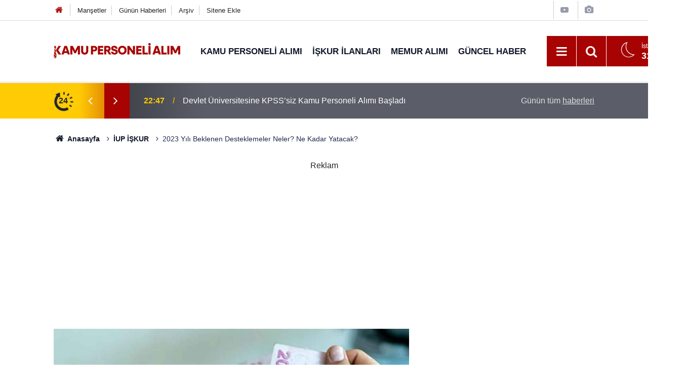

--- FILE ---
content_type: text/html; charset=utf-8
request_url: https://www.google.com/recaptcha/api2/aframe
body_size: 267
content:
<!DOCTYPE HTML><html><head><meta http-equiv="content-type" content="text/html; charset=UTF-8"></head><body><script nonce="eFzHR9a-UzpdMWpoEimkzQ">/** Anti-fraud and anti-abuse applications only. See google.com/recaptcha */ try{var clients={'sodar':'https://pagead2.googlesyndication.com/pagead/sodar?'};window.addEventListener("message",function(a){try{if(a.source===window.parent){var b=JSON.parse(a.data);var c=clients[b['id']];if(c){var d=document.createElement('img');d.src=c+b['params']+'&rc='+(localStorage.getItem("rc::a")?sessionStorage.getItem("rc::b"):"");window.document.body.appendChild(d);sessionStorage.setItem("rc::e",parseInt(sessionStorage.getItem("rc::e")||0)+1);localStorage.setItem("rc::h",'1767150603869');}}}catch(b){}});window.parent.postMessage("_grecaptcha_ready", "*");}catch(b){}</script></body></html>